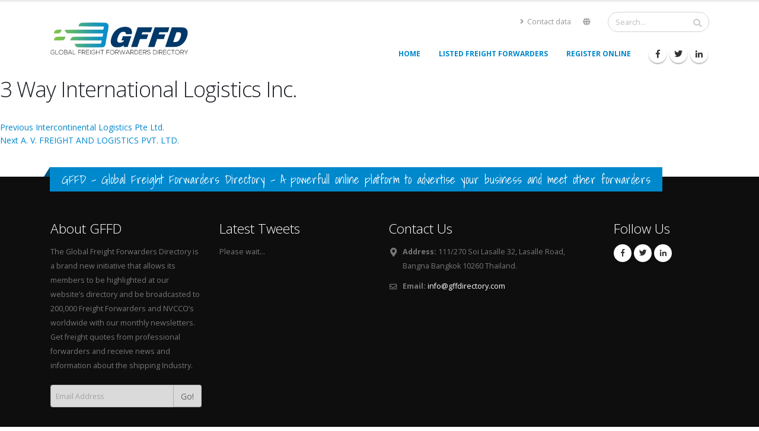

--- FILE ---
content_type: text/html; charset=UTF-8
request_url: https://search.gffdirectory.com/freight_forwarder/3-way-international-logistics-inc/
body_size: 31656
content:
<!DOCTYPE html>
<html lang="en-GB" class="no-js">
<head>
	<meta charset="UTF-8">
	<meta name='viewport' content='width=device-width, initial-scale=1, maximum-scale=1, user-scalable=no' />
	<link rel="profile" href="http://gmpg.org/xfn/11">
	<link rel="pingback" href="https://search.gffdirectory.com/xmlrpc.php">
	<!--[if lt IE 9]>
	<script src="https://search.gffdirectory.com/wp-content/themes/gffdirectory/js/html5.js"></script>
	<![endif]-->
    <!-- Web Fonts  -->
    <link rel='stylesheet' href='https://fonts.googleapis.com/css?family=Karla%3Aregular%2Citalic%2C700&#038;ver=2.8.0#038;subset=latin' type='text/css' />
    <link href="https://fonts.googleapis.com/css?family=Open+Sans:300,400,600,700,800%7CShadows+Into+Light" rel="stylesheet" type="text/css">

    <!-- Vendor CSS -->
    <link rel="stylesheet" href="https://search.gffdirectory.com/wp-content/themes/gffdirectory/vendor/bootstrap/css/bootstrap.min.css">
    <link rel="stylesheet" href="https://search.gffdirectory.com/wp-content/themes/gffdirectory/vendor/font-awesome/css/fontawesome-all.min.css">
    <link rel="stylesheet" href="https://search.gffdirectory.com/wp-content/themes/gffdirectory/vendor/animate/animate.min.css">
    <link rel="stylesheet" href="https://search.gffdirectory.com/wp-content/themes/gffdirectory/vendor/simple-line-icons/css/simple-line-icons.min.css">

    <!-- Theme CSS -->
    <link rel="stylesheet" href="https://search.gffdirectory.com/wp-content/themes/gffdirectory/css/theme.css">
    <link rel="stylesheet" href="https://search.gffdirectory.com/wp-content/themes/gffdirectory/css/theme-elements.css">
    <link rel="stylesheet" href="https://search.gffdirectory.com/wp-content/themes/gffdirectory/css/theme-blog.css">
    <link rel="stylesheet" href="https://search.gffdirectory.com/wp-content/themes/gffdirectory/css/theme-shop.css">
    <link rel="stylesheet" href="https://search.gffdirectory.com/wp-content/themes/gffdirectory/vendor/circle-flip-slideshow/css/component.css">
    
    <!-- Demo CSS -->


    <!-- Skin CSS -->
    <link rel="stylesheet" href="https://search.gffdirectory.com/wp-content/themes/gffdirectory/css/skins/default.css"> 

    <!-- Theme Custom CSS -->
    <link rel="stylesheet" href="https://search.gffdirectory.com/wp-content/themes/gffdirectory/css/custom.css">

    <!-- Head Libs -->
    <script src="https://search.gffdirectory.com/wp-content/themes/gffdirectory/vendor/modernizr/modernizr.min.js"></script>

	<script>(function(html){html.className = html.className.replace(/\bno-js\b/,'js')})(document.documentElement);</script>
<title>3 Way International Logistics Inc.</title>
<meta name='robots' content='max-image-preview:large' />
<link rel='dns-prefetch' href='//fonts.googleapis.com' />
<link rel='dns-prefetch' href='//s.w.org' />
<link href='https://fonts.gstatic.com' crossorigin rel='preconnect' />
<link rel="alternate" type="application/rss+xml" title=" &raquo; Feed" href="https://search.gffdirectory.com/feed/" />
<link rel="alternate" type="application/rss+xml" title=" &raquo; Comments Feed" href="https://search.gffdirectory.com/comments/feed/" />
		<script type="text/javascript">
			window._wpemojiSettings = {"baseUrl":"https:\/\/s.w.org\/images\/core\/emoji\/13.1.0\/72x72\/","ext":".png","svgUrl":"https:\/\/s.w.org\/images\/core\/emoji\/13.1.0\/svg\/","svgExt":".svg","source":{"wpemoji":"https:\/\/search.gffdirectory.com\/wp-includes\/js\/wp-emoji.js?ver=5.8.12","twemoji":"https:\/\/search.gffdirectory.com\/wp-includes\/js\/twemoji.js?ver=5.8.12"}};
			/**
 * @output wp-includes/js/wp-emoji-loader.js
 */

( function( window, document, settings ) {
	var src, ready, ii, tests;

	// Create a canvas element for testing native browser support of emoji.
	var canvas = document.createElement( 'canvas' );
	var context = canvas.getContext && canvas.getContext( '2d' );

	/**
	 * Checks if two sets of Emoji characters render the same visually.
	 *
	 * @since 4.9.0
	 *
	 * @private
	 *
	 * @param {number[]} set1 Set of Emoji character codes.
	 * @param {number[]} set2 Set of Emoji character codes.
	 *
	 * @return {boolean} True if the two sets render the same.
	 */
	function emojiSetsRenderIdentically( set1, set2 ) {
		var stringFromCharCode = String.fromCharCode;

		// Cleanup from previous test.
		context.clearRect( 0, 0, canvas.width, canvas.height );
		context.fillText( stringFromCharCode.apply( this, set1 ), 0, 0 );
		var rendered1 = canvas.toDataURL();

		// Cleanup from previous test.
		context.clearRect( 0, 0, canvas.width, canvas.height );
		context.fillText( stringFromCharCode.apply( this, set2 ), 0, 0 );
		var rendered2 = canvas.toDataURL();

		return rendered1 === rendered2;
	}

	/**
	 * Detects if the browser supports rendering emoji or flag emoji.
	 *
	 * Flag emoji are a single glyph made of two characters, so some browsers
	 * (notably, Firefox OS X) don't support them.
	 *
	 * @since 4.2.0
	 *
	 * @private
	 *
	 * @param {string} type Whether to test for support of "flag" or "emoji".
	 *
	 * @return {boolean} True if the browser can render emoji, false if it cannot.
	 */
	function browserSupportsEmoji( type ) {
		var isIdentical;

		if ( ! context || ! context.fillText ) {
			return false;
		}

		/*
		 * Chrome on OS X added native emoji rendering in M41. Unfortunately,
		 * it doesn't work when the font is bolder than 500 weight. So, we
		 * check for bold rendering support to avoid invisible emoji in Chrome.
		 */
		context.textBaseline = 'top';
		context.font = '600 32px Arial';

		switch ( type ) {
			case 'flag':
				/*
				 * Test for Transgender flag compatibility. This flag is shortlisted for the Emoji 13 spec,
				 * but has landed in Twemoji early, so we can add support for it, too.
				 *
				 * To test for support, we try to render it, and compare the rendering to how it would look if
				 * the browser doesn't render it correctly (white flag emoji + transgender symbol).
				 */
				isIdentical = emojiSetsRenderIdentically(
					[ 0x1F3F3, 0xFE0F, 0x200D, 0x26A7, 0xFE0F ],
					[ 0x1F3F3, 0xFE0F, 0x200B, 0x26A7, 0xFE0F ]
				);

				if ( isIdentical ) {
					return false;
				}

				/*
				 * Test for UN flag compatibility. This is the least supported of the letter locale flags,
				 * so gives us an easy test for full support.
				 *
				 * To test for support, we try to render it, and compare the rendering to how it would look if
				 * the browser doesn't render it correctly ([U] + [N]).
				 */
				isIdentical = emojiSetsRenderIdentically(
					[ 0xD83C, 0xDDFA, 0xD83C, 0xDDF3 ],
					[ 0xD83C, 0xDDFA, 0x200B, 0xD83C, 0xDDF3 ]
				);

				if ( isIdentical ) {
					return false;
				}

				/*
				 * Test for English flag compatibility. England is a country in the United Kingdom, it
				 * does not have a two letter locale code but rather an five letter sub-division code.
				 *
				 * To test for support, we try to render it, and compare the rendering to how it would look if
				 * the browser doesn't render it correctly (black flag emoji + [G] + [B] + [E] + [N] + [G]).
				 */
				isIdentical = emojiSetsRenderIdentically(
					[ 0xD83C, 0xDFF4, 0xDB40, 0xDC67, 0xDB40, 0xDC62, 0xDB40, 0xDC65, 0xDB40, 0xDC6E, 0xDB40, 0xDC67, 0xDB40, 0xDC7F ],
					[ 0xD83C, 0xDFF4, 0x200B, 0xDB40, 0xDC67, 0x200B, 0xDB40, 0xDC62, 0x200B, 0xDB40, 0xDC65, 0x200B, 0xDB40, 0xDC6E, 0x200B, 0xDB40, 0xDC67, 0x200B, 0xDB40, 0xDC7F ]
				);

				return ! isIdentical;
			case 'emoji':
				/*
				 * Burning Love: Just a hunk, a hunk of burnin' love.
				 *
				 *  To test for Emoji 13.1 support, try to render a new emoji: Heart on Fire!
				 *
				 * The Heart on Fire emoji is a ZWJ sequence combining ❤️ Red Heart, a Zero Width Joiner and 🔥 Fire.
				 *
				 * 0x2764, 0xfe0f == Red Heart emoji.
				 * 0x200D == Zero-Width Joiner (ZWJ) that links the two code points for the new emoji or
				 * 0x200B == Zero-Width Space (ZWS) that is rendered for clients not supporting the new emoji.
				 * 0xD83D, 0xDD25 == Fire.
				 *
				 * When updating this test for future Emoji releases, ensure that individual emoji that make up the
				 * sequence come from older emoji standards.
				 */
				isIdentical = emojiSetsRenderIdentically(
					[0x2764, 0xfe0f, 0x200D, 0xD83D, 0xDD25],
					[0x2764, 0xfe0f, 0x200B, 0xD83D, 0xDD25]
				);

				return ! isIdentical;
		}

		return false;
	}

	/**
	 * Adds a script to the head of the document.
	 *
	 * @ignore
	 *
	 * @since 4.2.0
	 *
	 * @param {Object} src The url where the script is located.
	 * @return {void}
	 */
	function addScript( src ) {
		var script = document.createElement( 'script' );

		script.src = src;
		script.defer = script.type = 'text/javascript';
		document.getElementsByTagName( 'head' )[0].appendChild( script );
	}

	tests = Array( 'flag', 'emoji' );

	settings.supports = {
		everything: true,
		everythingExceptFlag: true
	};

	/*
	 * Tests the browser support for flag emojis and other emojis, and adjusts the
	 * support settings accordingly.
	 */
	for( ii = 0; ii < tests.length; ii++ ) {
		settings.supports[ tests[ ii ] ] = browserSupportsEmoji( tests[ ii ] );

		settings.supports.everything = settings.supports.everything && settings.supports[ tests[ ii ] ];

		if ( 'flag' !== tests[ ii ] ) {
			settings.supports.everythingExceptFlag = settings.supports.everythingExceptFlag && settings.supports[ tests[ ii ] ];
		}
	}

	settings.supports.everythingExceptFlag = settings.supports.everythingExceptFlag && ! settings.supports.flag;

	// Sets DOMReady to false and assigns a ready function to settings.
	settings.DOMReady = false;
	settings.readyCallback = function() {
		settings.DOMReady = true;
	};

	// When the browser can not render everything we need to load a polyfill.
	if ( ! settings.supports.everything ) {
		ready = function() {
			settings.readyCallback();
		};

		/*
		 * Cross-browser version of adding a dom ready event.
		 */
		if ( document.addEventListener ) {
			document.addEventListener( 'DOMContentLoaded', ready, false );
			window.addEventListener( 'load', ready, false );
		} else {
			window.attachEvent( 'onload', ready );
			document.attachEvent( 'onreadystatechange', function() {
				if ( 'complete' === document.readyState ) {
					settings.readyCallback();
				}
			} );
		}

		src = settings.source || {};

		if ( src.concatemoji ) {
			addScript( src.concatemoji );
		} else if ( src.wpemoji && src.twemoji ) {
			addScript( src.twemoji );
			addScript( src.wpemoji );
		}
	}

} )( window, document, window._wpemojiSettings );
		</script>
		<style type="text/css">
img.wp-smiley,
img.emoji {
	display: inline !important;
	border: none !important;
	box-shadow: none !important;
	height: 1em !important;
	width: 1em !important;
	margin: 0 .07em !important;
	vertical-align: -0.1em !important;
	background: none !important;
	padding: 0 !important;
}
</style>
	<link rel='stylesheet' id='wp-block-library-css'  href='https://search.gffdirectory.com/wp-includes/css/dist/block-library/style.css?ver=5.8.12' type='text/css' media='all' />
<link rel='stylesheet' id='woocommerce-layout-css'  href='https://search.gffdirectory.com/wp-content/plugins/woocommerce/assets/css/woocommerce-layout.css?ver=3.4.4' type='text/css' media='all' />
<link rel='stylesheet' id='woocommerce-smallscreen-css'  href='https://search.gffdirectory.com/wp-content/plugins/woocommerce/assets/css/woocommerce-smallscreen.css?ver=3.4.4' type='text/css' media='only screen and (max-width: 768px)' />
<link rel='stylesheet' id='woocommerce-general-css'  href='https://search.gffdirectory.com/wp-content/plugins/woocommerce/assets/css/woocommerce.css?ver=3.4.4' type='text/css' media='all' />
<style id='woocommerce-inline-inline-css' type='text/css'>
.woocommerce form .form-row .required { visibility: visible; }
</style>
<link rel='stylesheet' id='chosen-css'  href='https://search.gffdirectory.com/wp-content/plugins/wp-job-manager/assets/css/chosen.css?ver=1.1.0' type='text/css' media='all' />
<link rel='stylesheet' id='wp-job-manager-frontend-css'  href='https://search.gffdirectory.com/wp-content/plugins/wp-job-manager/assets/css/frontend.css?ver=1.31.3' type='text/css' media='all' />
<link rel='stylesheet' id='wp-pagenavi-css'  href='https://search.gffdirectory.com/wp-content/plugins/wp-pagenavi/pagenavi-css.css?ver=2.70' type='text/css' media='all' />
<link rel='stylesheet' id='if-menu-site-css-css'  href='https://search.gffdirectory.com/wp-content/plugins/if-menu/assets/if-menu-site.css?ver=5.8.12' type='text/css' media='all' />
<link rel='stylesheet' id='twentyfifteen-fonts-css'  href='https://fonts.googleapis.com/css?family=Noto+Sans%3A400italic%2C700italic%2C400%2C700%7CNoto+Serif%3A400italic%2C700italic%2C400%2C700%7CInconsolata%3A400%2C700&#038;subset=latin%2Clatin-ext' type='text/css' media='all' />
<link rel='stylesheet' id='genericons-css'  href='https://search.gffdirectory.com/wp-content/themes/gffdirectory/genericons/genericons.css?ver=3.2' type='text/css' media='all' />
<link rel='stylesheet' id='twentyfifteen-style-css'  href='https://search.gffdirectory.com/wp-content/themes/gffdirectory/style.css?ver=5.8.12' type='text/css' media='all' />
<!--[if lt IE 9]>
<link rel='stylesheet' id='twentyfifteen-ie-css'  href='https://search.gffdirectory.com/wp-content/themes/gffdirectory/css/ie.css?ver=20141010' type='text/css' media='all' />
<![endif]-->
<!--[if lt IE 8]>
<link rel='stylesheet' id='twentyfifteen-ie7-css'  href='https://search.gffdirectory.com/wp-content/themes/gffdirectory/css/ie7.css?ver=20141010' type='text/css' media='all' />
<![endif]-->
<script type='text/javascript' src='https://search.gffdirectory.com/wp-includes/js/jquery/jquery.js?ver=3.6.0' id='jquery-core-js'></script>
<script type='text/javascript' src='https://search.gffdirectory.com/wp-includes/js/jquery/jquery-migrate.js?ver=3.3.2' id='jquery-migrate-js'></script>
<link rel="https://api.w.org/" href="https://search.gffdirectory.com/wp-json/" /><link rel="EditURI" type="application/rsd+xml" title="RSD" href="https://search.gffdirectory.com/xmlrpc.php?rsd" />
<link rel="wlwmanifest" type="application/wlwmanifest+xml" href="https://search.gffdirectory.com/wp-includes/wlwmanifest.xml" /> 
<meta name="generator" content="WordPress 5.8.12" />
<meta name="generator" content="WooCommerce 3.4.4" />
<link rel="canonical" href="https://search.gffdirectory.com/freight_forwarder/3-way-international-logistics-inc/" />
<link rel='shortlink' href='https://search.gffdirectory.com/?p=4347' />
<link rel="alternate" type="application/json+oembed" href="https://search.gffdirectory.com/wp-json/oembed/1.0/embed?url=https%3A%2F%2Fsearch.gffdirectory.com%2Ffreight_forwarder%2F3-way-international-logistics-inc%2F" />
<link rel="alternate" type="text/xml+oembed" href="https://search.gffdirectory.com/wp-json/oembed/1.0/embed?url=https%3A%2F%2Fsearch.gffdirectory.com%2Ffreight_forwarder%2F3-way-international-logistics-inc%2F&#038;format=xml" />
	<noscript><style>.woocommerce-product-gallery{ opacity: 1 !important; }</style></noscript>
	</head>

<body class="freight_forwarder-template-default single single-freight_forwarder postid-4347 woocommerce-no-js gffd-global-freight-forwarders-directory">
<div id="page" class="hfeed site">
	<div class="body">
		<header id="header" data-plugin-options="{'stickyEnabled': true, 'stickyEnableOnBoxed': true, 'stickyEnableOnMobile': true, 'stickyStartAt': 55, 'stickySetTop': '-55px', 'stickyChangeLogo': true}">
            <div class="header-body">
                <div class="header-container container">
                    <div class="header-row">
                        <div class="header-column">
                            <div class="header-row">
                                <div class="header-logo">
                                    <a href="http://gffdirectory.com/index.html">
                                        <img alt="GFFD" width="232" height="54" data-sticky-width="185" data-sticky-height="44" data-sticky-top="27" src="https://search.gffdirectory.com/wp-content/themes/gffdirectory/img/logo.png">
                                    </a>
                                </div>
                            </div>
                        </div>
                        <div class="header-column justify-content-end">
                            <div class="header-row pt-3">
                                <nav class="header-nav-top">
                                    <ul class="nav nav-pills">
                                        <li class="nav-item d-none d-sm-block">
                                            <a class="nav-link" href="contact.html"><i class="fas fa-angle-right"></i> Contact data</a>
                                        </li>
                                        <li class="nav-item">
                                            <span class="ws-nowrap"><i class="fas fa-globe"></i> </span>
                                        </li>
                                    </ul>
                                </nav>
                                <div class="header-search d-none d-md-block">
                                    <form id="searchForm" action="index.html" method="get">
                                        <div class="input-group">
                                            <input type="text" class="form-control" name="q" id="q" placeholder="Search..." required>
                                            <span class="input-group-append">
                                                <button class="btn btn-light" type="submit"><i class="fas fa-search"></i></button>
                                            </span>
                                        </div>
                                    </form>
                                </div>
                            </div>
                            <div class="header-row">
                                <div class="header-nav">
                                    <div class="header-nav-main header-nav-main-effect-1 header-nav-main-sub-effect-1">
                                        <nav class="collapse">
                                                                                                <ul id="mainNav" class="nav nav-pills"><li  id="menu-item-152" class="menu-item menu-item-type-custom menu-item-object-custom menu-item-152 nav-item"><a title="Home" href="https://gffdirectory.com/index.html" class="nav-link">Home</a></li>
<li  id="menu-item-172" class="menu-item menu-item-type-post_type menu-item-object-page menu-item-home menu-item-172 nav-item"><a title="Listed Freight Forwarders" href="https://search.gffdirectory.com/" class="nav-link">Listed Freight Forwarders</a></li>
<li  id="menu-item-160" class="menu-item menu-item-type-custom menu-item-object-custom menu-item-160 nav-item"><a title="Register Online" href="https://gffdirectory.com/register.html" class="nav-link">Register Online</a></li>
</ul>                                                                                    </nav>
                                    </div>
                                    <ul class="header-social-icons social-icons d-none d-sm-block">
                                        <li class="social-icons-facebook"><a href="http://www.facebook.com/" target="_blank" title="Facebook"><i class="fab fa-facebook-f"></i></a></li>
                                        <li class="social-icons-twitter"><a href="http://www.twitter.com/" target="_blank" title="Twitter"><i class="fab fa-twitter"></i></a></li>
                                        <li class="social-icons-linkedin"><a href="http://www.linkedin.com/" target="_blank" title="Linkedin"><i class="fab fa-linkedin-in"></i></a></li>
                                    </ul>
                                    <button class="btn header-btn-collapse-nav" data-toggle="collapse" data-target=".header-nav-main nav">
                                        <i class="fas fa-bars"></i>
                                    </button>
                                </div>
                            </div>
                        </div>
                    </div>
                </div>
            </div>
        </header>
	<div id="primary" class="content-area">
		<main id="main" class="site-main" role="main">

		
<article id="post-4347" class="post-4347 freight_forwarder type-freight_forwarder status-publish hentry">
	
	<header class="entry-header">
		<h1 class="entry-title">3 Way International Logistics Inc.</h1>	</header><!-- .entry-header -->

	<div class="entry-content">
			</div><!-- .entry-content -->

	
	<footer class="entry-footer">
					</footer><!-- .entry-footer -->

</article><!-- #post-## -->

	<nav class="navigation post-navigation" role="navigation" aria-label="Posts">
		<h2 class="screen-reader-text">Post navigation</h2>
		<div class="nav-links"><div class="nav-previous"><a href="https://search.gffdirectory.com/freight_forwarder/intercontinental-logistics-pte-ltd/" rel="prev"><span class="meta-nav" aria-hidden="true">Previous</span> <span class="screen-reader-text">Previous post:</span> <span class="post-title">Intercontinental Logistics Pte Ltd.</span></a></div><div class="nav-next"><a href="https://search.gffdirectory.com/freight_forwarder/a-v-freight-and-logistics-pvt-ltd/" rel="next"><span class="meta-nav" aria-hidden="true">Next</span> <span class="screen-reader-text">Next post:</span> <span class="post-title">A. V. FREIGHT AND LOGISTICS PVT. LTD.</span></a></div></div>
	</nav>
		</main><!-- .site-main -->
	</div><!-- .content-area -->

    <footer id="footer">
        <div class="container">
            <div class="row">
                <div class="footer-ribbon">
                    <span>GFFD – Global Freight Forwarders Directory - A powerfull online platform to advertise your business and meet other forwarders</span>
                </div>
                <div class="col-lg-3">
                    <div class="newsletter">
                        <h4>About GFFD</h4>
                            <p>The Global Freight Forwarders Directory is a brand new initiative that allows its members to be highlighted at our website’s directory and be broadcasted to 200,000 Freight Forwarders and NVCCO’s worldwide with our monthly newsletters. Get freight quotes from professional forwarders and receive news and information about the shipping Industry.</p>
    
                        <div class="alert alert-success d-none" id="newsletterSuccess">
                            <strong>Success!</strong> You've been added to our email list.
                        </div>
    
                        <div class="alert alert-danger d-none" id="newsletterError"></div>
    
                        <form id="newsletterForm" action="php/newsletter-subscribe.php" method="POST">
                            <div class="input-group">
                                <input class="form-control form-control-sm" placeholder="Email Address" name="newsletterEmail" id="newsletterEmail" type="text">
                                <span class="input-group-append">
                                    <button class="btn btn-light" type="submit">Go!</button>
                                </span>
                            </div>
                        </form>
                    </div>
                </div>
                <div class="col-lg-3">
                    <h4>Latest Tweets</h4>
                    <div id="tweet" class="twitter" data-plugin-tweets data-plugin-options="{'username': '', 'count': 2}">
                        <p>Please wait...</p>
                    </div>
                </div>
                <div class="col-lg-4">
                    <div class="contact-details">
                        <h4>Contact Us</h4>
                        <ul class="contact">
                            <li><p><i class="fas fa-map-marker-alt"></i> <strong>Address:</strong> 111/270 Soi Lasalle 32, Lasalle Road,<br>Bangna Bangkok 10260 Thailand. </p></li>
                        
                            <li><p><i class="far fa-envelope"></i> <strong>Email:</strong> <a href="mailto:info@gffdirectory.com">info@gffdirectory.com</a></p></li>
                        </ul>
                    </div>
                </div>
                <div class="col-lg-2">
                    <h4>Follow Us</h4>
                    <ul class="social-icons">
                        <li class="social-icons-facebook"><a href="http://www.facebook.com/" target="_blank" title="Facebook"><i class="fab fa-facebook-f"></i></a></li>
                        <li class="social-icons-twitter"><a href="http://www.twitter.com/" target="_blank" title="Twitter"><i class="fab fa-twitter"></i></a></li>
                        <li class="social-icons-linkedin"><a href="http://www.linkedin.com/" target="_blank" title="Linkedin"><i class="fab fa-linkedin-in"></i></a></li>
                    </ul>
                </div>
            </div>
        </div>
        <div class="footer-copyright">
            <div class="container">
                <div class="row">
                    <div class="col-lg-1">
                        <a href="index.html" class="logo">
                            <img alt="Porto Website Template" class="img-fluid" src="https://search.gffdirectory.com/wp-content/themes/gffdirectory/img/logo-footer.png">
                        </a>
                    </div>
                    <div class="col-lg-7">
                        <p>© Copyright 2026. All Rights Reserved. Designed by - Frans Goergen 
                        <a href="http://goergen.info">&diams;</a> Websites &amp; Marketing</p>
                    </div>
                    <div class="col-lg-4">
                        <nav id="sub-menu">
                        										<ul id="menu-secondary" class="menu"><li id="menu-item-164" class="menu-item menu-item-type-custom menu-item-object-custom menu-item-164"><a href="https://gffdirectory.com/news-blog.html">News Blog</a></li>
<li id="menu-item-165" class="menu-item menu-item-type-custom menu-item-object-custom menu-item-165"><a href="https://gffdirectory.com/innovations-blog.html">Innovation-Blog</a></li>
<li id="menu-item-166" class="menu-item menu-item-type-custom menu-item-object-custom menu-item-166"><a href="https://gffdirectory.com/technology-blog.html">Technology-Blog</a></li>
</ul>                                                    </nav>
                    </div>
                </div>
            </div>
        </div>
    </footer>
</div>
<!-- Vendor -->
<script src="https://search.gffdirectory.com/wp-content/themes/gffdirectory/vendor/jquery/jquery.min.js"></script>
<script src="https://search.gffdirectory.com/wp-content/themes/gffdirectory/vendor/jquery.appear/jquery.appear.min.js"></script>
<script src="https://search.gffdirectory.com/wp-content/themes/gffdirectory/vendor/jquery.easing/jquery.easing.min.js"></script>
<script src="https://search.gffdirectory.com/wp-content/themes/gffdirectory/vendor/popper/umd/popper.min.js"></script>
<script src="https://search.gffdirectory.com/wp-content/themes/gffdirectory/vendor/bootstrap/js/bootstrap.min.js"></script>
<script src="https://search.gffdirectory.com/wp-content/themes/gffdirectory/vendor/common/common.min.js"></script>
<script src="https://search.gffdirectory.com/wp-content/themes/gffdirectory/vendor/jquery.lazyload/jquery.lazyload.min.js"></script>
<script src="https://search.gffdirectory.com/wp-content/themes/gffdirectory/vendor/isotope/jquery.isotope.min.js"></script>
<script type='text/javascript' src='https://search.gffdirectory.com/wp-content/themes/gffdirectory/js/chosen.jquery.min.js?ver=1.1.0'></script>
<!-- Theme Base, Components and Settings -->
<script src="https://search.gffdirectory.com/wp-content/themes/gffdirectory/js/theme.js"></script>

<!-- Theme Custom -->
<script src="https://search.gffdirectory.com/wp-content/themes/gffdirectory/js/custom.js"></script>

<!-- Theme Initialization Files -->
<script src="https://search.gffdirectory.com/wp-content/themes/gffdirectory/js/theme.init.js"></script>
<script>
	jQuery( document ).ready(function() {
		jQuery('#search_categories').chosen();
		if(jQuery( document ).width() > 576){
			var maxHeight = 0;
			jQuery(".portfolio-list .portfolio-item .thumb-info").each(function(){
			   if (jQuery(this).height() > maxHeight) { maxHeight = jQuery(this).height(); }
			});
			jQuery(".portfolio-list .portfolio-item .thumb-info").height(maxHeight);
		}
	});
</script>
	<script type="text/javascript">
		var c = document.body.className;
		c = c.replace(/woocommerce-no-js/, 'woocommerce-js');
		document.body.className = c;
	</script>
	<script type='text/javascript' id='wc-add-to-cart-js-extra'>
/* <![CDATA[ */
var wc_add_to_cart_params = {"ajax_url":"\/wp-admin\/admin-ajax.php","wc_ajax_url":"\/?wc-ajax=%%endpoint%%","i18n_view_cart":"View basket","cart_url":"https:\/\/search.gffdirectory.com\/cart\/","is_cart":"","cart_redirect_after_add":"no"};
/* ]]> */
</script>
<script type='text/javascript' src='https://search.gffdirectory.com/wp-content/plugins/woocommerce/assets/js/frontend/add-to-cart.js?ver=3.4.4' id='wc-add-to-cart-js'></script>
<script type='text/javascript' src='https://search.gffdirectory.com/wp-content/plugins/woocommerce/assets/js/jquery-blockui/jquery.blockUI.js?ver=2.70' id='jquery-blockui-js'></script>
<script type='text/javascript' src='https://search.gffdirectory.com/wp-content/plugins/woocommerce/assets/js/js-cookie/js.cookie.js?ver=2.1.4' id='js-cookie-js'></script>
<script type='text/javascript' id='woocommerce-js-extra'>
/* <![CDATA[ */
var woocommerce_params = {"ajax_url":"\/wp-admin\/admin-ajax.php","wc_ajax_url":"\/?wc-ajax=%%endpoint%%"};
/* ]]> */
</script>
<script type='text/javascript' src='https://search.gffdirectory.com/wp-content/plugins/woocommerce/assets/js/frontend/woocommerce.js?ver=3.4.4' id='woocommerce-js'></script>
<script type='text/javascript' id='wc-cart-fragments-js-extra'>
/* <![CDATA[ */
var wc_cart_fragments_params = {"ajax_url":"\/wp-admin\/admin-ajax.php","wc_ajax_url":"\/?wc-ajax=%%endpoint%%","cart_hash_key":"wc_cart_hash_87975a17e6abf10083e0c56c6b071ee9","fragment_name":"wc_fragments_87975a17e6abf10083e0c56c6b071ee9"};
/* ]]> */
</script>
<script type='text/javascript' src='https://search.gffdirectory.com/wp-content/plugins/woocommerce/assets/js/frontend/cart-fragments.js?ver=3.4.4' id='wc-cart-fragments-js'></script>
<script type='text/javascript' src='https://search.gffdirectory.com/wp-content/themes/gffdirectory/js/skip-link-focus-fix.js?ver=20141010' id='twentyfifteen-skip-link-focus-fix-js'></script>
<script type='text/javascript' id='twentyfifteen-script-js-extra'>
/* <![CDATA[ */
var screenReaderText = {"expand":"<span class=\"screen-reader-text\">expand child menu<\/span>","collapse":"<span class=\"screen-reader-text\">collapse child menu<\/span>"};
/* ]]> */
</script>
<script type='text/javascript' src='https://search.gffdirectory.com/wp-content/themes/gffdirectory/js/functions.js?ver=20150330' id='twentyfifteen-script-js'></script>
<script type='text/javascript' id='chosen-js-extra'>
/* <![CDATA[ */
var job_manager_chosen_multiselect_args = {"search_contains":"1"};
/* ]]> */
</script>
<script type='text/javascript' src='https://search.gffdirectory.com/wp-content/plugins/wp-job-manager/assets/js/jquery-chosen/chosen.jquery.min.js?ver=1.1.0' id='chosen-js'></script>
<script type='text/javascript' src='https://search.gffdirectory.com/wp-content/plugins/wp-job-manager-locations/assets/js/main.js?ver=20140525' id='job-regions-js'></script>
<script type='text/javascript' src='https://search.gffdirectory.com/wp-includes/js/wp-embed.js?ver=5.8.12' id='wp-embed-js'></script>
</body>
</html>

--- FILE ---
content_type: text/css
request_url: https://search.gffdirectory.com/wp-content/themes/gffdirectory/css/custom.css
body_size: -99
content:
/* Add here all your CSS customizations */

